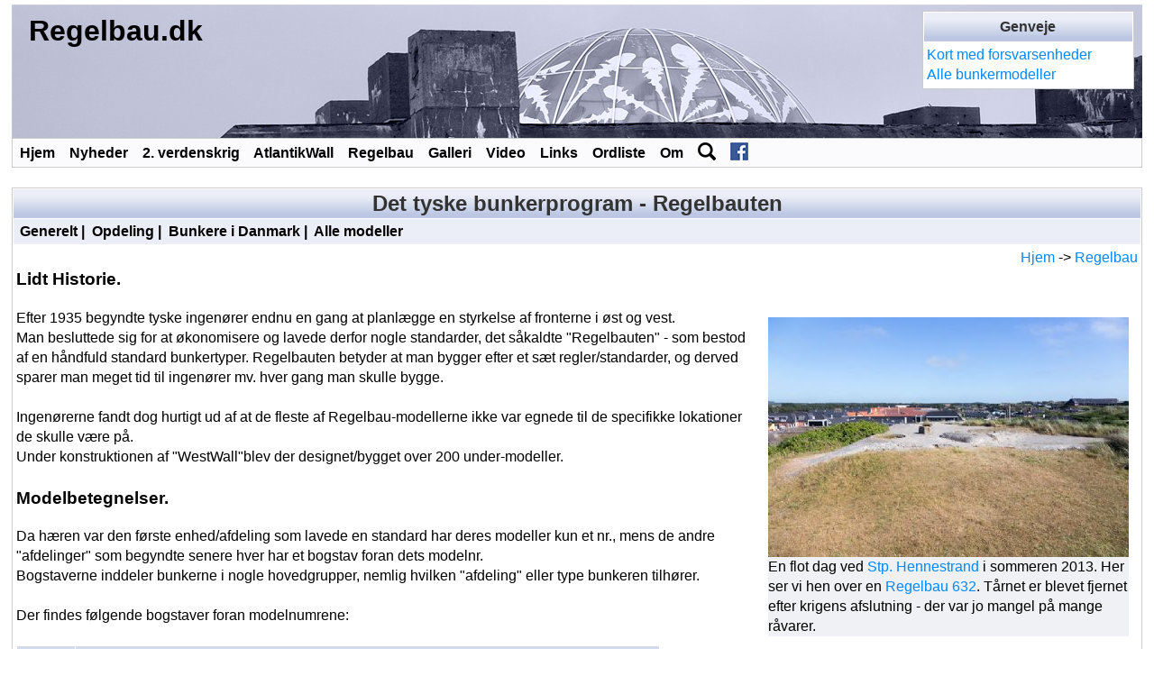

--- FILE ---
content_type: text/html
request_url: https://www.regelbau.dk/regelbau.asp
body_size: 16376
content:


<!DOCTYPE html PUBLIC "-//W3C//DTD XHTML 1.0 Transitional//EN" "http://www.w3.org/TR/xhtml1/DTD/xhtml1-transitional.dtd">
<html xmlns="http://www.w3.org/1999/xhtml" dir="ltr" lang="en">
<head>
<meta http-equiv="Content-Type" content="text/html; charset=iso-8859-1" />
<meta name="Description" content="Regelbau og bauform bunkere - Regelbauten und bauformen unterstand - Regelbau and bauform bunkers">
<title>Regelbau - Bunker - Hvad er Regelbauten? - What is Regelbauten?</title>

 
<link href="default.css" rel="stylesheet" type="text/css" />
<link rel="shortcut icon" type="image/ico" href="Regelbau.dk.ico">
<meta name="viewport" content="width=device-width, initial-scale=0.7">
<meta http-equiv="Content-Script-Type" content="text/javascript" />
<!--
<script async src="https://pagead2.googlesyndication.com/pagead/js/adsbygoogle.js?client=ca-pub-5408183288744850" crossorigin="anonymous"></script>
-->
</head>

<body>
	<table align="center" cellpadding="0" cellspacing="7" background="grafik/topimage/4MAA518_S561_Vogelnest.jpg" class="basicTable">
	<tr>
 		<td width="5" height="134"></td>
    	<td valign="top"><h1>Regelbau.dk</h1></td>
		<td width="240" align="right" valign="top">
		
			<table border="0" align="center" cellpadding="3" cellspacing="1" class="tableBorder">
                <tr class="tableLedger">
                    <td width="100%"><center>
                    	Genveje
                   	</center></td>
                </tr>
        		<tr>
          			<td>
						<a href="https://www.atlantikwall.dk/atlantikwall_forsvarsenheder_kort.asp">Kort med forsvarsenheder</a><br>
					<a href="https://www.regelbau.dk/regelbau_allemodeller.asp">Alle bunkermodeller</a></td>
        		</tr>
   	    	</table>
		</td>
<!--	<td width="190" align="right" valign="top">
		
		
			<table border="0" align="center" cellpadding="3" cellspacing="1" class="tableBorder">
                <tr class="tableLedger">
                    <td width="100%"><center>
                    	&nbsp;&nbsp;&nbsp;&nbsp;Regelbauinformation&nbsp;&nbsp;&nbsp;&nbsp;
                   	</center></td>
                </tr>
        		<tr>
          			<td>
						Antal modeller i alt: <strong></strong><br />
						Med tegning: <strong></strong><br/>
						Med originaltegning: <strong></strong><br/>
						Sidst opdateret: <a href="https://www.regelbau.dk/regelbau_visbunker.asp?id="><strong></strong></a>
					</td>
        		</tr>
   	    	</table>
		</td>-->
	</tr>
</table>

<table border="0" align="center" cellpadding="3" cellspacing="1" class="tableBorder">
	<tr class="tableStatusBar"> 
		<td>
            <div style="float:left;">
				&nbsp;<a href="https://www.atlantikwall.dk">Hjem</a>
            	&nbsp;&nbsp;&nbsp;<a href="https://www.atlantikwall.dk/nyheder.asp">Nyheder</a>
            	&nbsp;&nbsp;&nbsp;<a href="https://www.atlantikwall.dk/ww2.asp">2. verdenskrig</a>
            	&nbsp;&nbsp;&nbsp;<a href="https://www.atlantikwall.dk/atlantikwall.asp">AtlantikWall</a>
            	&nbsp;&nbsp;&nbsp;<a href="https://www.regelbau.dk/regelbau.asp">Regelbau</a>
               	&nbsp;&nbsp;&nbsp;<a href="https://www.atlantikwall.dk/galleri.asp">Galleri</a>
               	&nbsp;&nbsp;&nbsp;<a href="https://www.atlantikwall.dk/video.asp">Video</a>
               	&nbsp;&nbsp;&nbsp;<a href="https://www.atlantikwall.dk/links.asp">Links</a>
            	&nbsp;&nbsp;&nbsp;<a href="https://www.atlantikwall.dk/ordliste.asp">Ordliste</a>
				&nbsp;&nbsp;&nbsp;<a href="https://www.atlantikwall.dk/om.asp">Om</a>
				&nbsp;&nbsp;&nbsp;<a href="https://www.atlantikwall.dk/soeg.asp"><img src="grafik/menu/search.png" alt="Sï¿½g" height="20" width="20" style="vertical-align: text-bottom" ></a>
				&nbsp;&nbsp;&nbsp;<a href="https://www.facebook.com/AtlantikWall" target="_blank" ><img src="grafik/menu/fb.png" alt="Facebook" width="20" height="20" title="Facebook" style="vertical-align: text-bottom" /></a>

	  	</td>
	</tr>
</table>
<br />	
					
			<table align="center" cellspacing="1" cellpadding="3" class="tableBorder">
				<tr class="tableLedger">
					<td width="100%" valign="top">

						<center>
                    	<h2>Det tyske bunkerprogram - Regelbauten</h2>
                    	</center>
				  </td>
                </tr>
				<tr class="tableSubLedger">
                	<td height="22">
                    	&nbsp;<a href="https://www.regelbau.dk/regelbau.asp">Generelt</a>&nbsp;|&nbsp;
						<a href="https://www.regelbau.dk/regelbau_opdeling.asp">Opdeling</a>&nbsp;|&nbsp;
						<a href="https://www.regelbau.dk/regelbau_bunkere_danmark.asp">Bunkere i Danmark</a>&nbsp;|&nbsp;
						<a href="https://www.regelbau.dk/regelbau_allemodeller.asp">Alle modeller</a>
					</td>
				</tr>
              	<tr>
               	  <td><div align="right"><a href="default.asp">Hjem</a> -&gt; <a href="regelbau.asp">Regelbau</a></div>  
					<h3>Lidt Historie.</h3>

					
<!-- Her skrives billedet til HTML siden -->
<table width="420" border="0" align="right" cellpadding="0" cellspacing="0">
	<tr>
		<td width="420" height="10" colspan="3">
		</td>
	</tr>
	<tr>
		<td width="10"></td>
		<td width="400" bgcolor="#F0F1F4"><img src="grafik/billeder/130.jpg" alt="Stand mit 3-Schartenturm" /><br />
		En flot dag ved <a href="https://www.atlantikwall.dk/atlantikwall_forsvarsenheder_65hennestrand.asp">Stp. Hennestrand</a> i sommeren 2013. Her ser vi hen over en <a href="https://www.regelbau.dk/regelbau_visbunker.asp?modelnr=632">Regelbau 632</a>. Tårnet er blevet fjernet efter krigens afslutning - der var jo mangel på mange råvarer.</td>
		<td width="10"></td>
	</tr>
	<tr>
		<td width="420" height="10" colspan="3">
		</td>
	</tr>
</table>
					Efter 1935 begyndte tyske ingen&oslash;rer endnu en gang at planl&aelig;gge en styrkelse af fronterne i &oslash;st og vest.<br />
					Man besluttede sig for at &oslash;konomisere og lavede derfor nogle standarder, det s&aring;kaldte &quot;Regelbauten&quot; - som bestod af en h&aring;ndfuld standard bunkertyper. Regelbauten betyder at man bygger efter et s&aelig;t regler/standarder, og derved sparer man meget tid til ingen&oslash;rer mv. hver gang man skulle bygge.<br />
					<br />
					Ingen&oslash;rerne fandt dog hurtigt ud af at de fleste af Regelbau-modellerne ikke var egnede til de specifikke lokationer de skulle v&aelig;re p&aring;.<br />
				    Under konstruktionen af &quot;WestWall&quot;blev der designet/bygget over 200 under-modeller.<br />
					<br />
					<h3>Modelbetegnelser.</h3>
					Da h&aelig;ren var den f&oslash;rste enhed/afdeling som lavede en standard har deres modeller kun et nr., mens de andre &quot;afdelinger&quot; som begyndte senere hver har et bogstav foran dets modelnr.<br />
					Bogstaverne inddeler bunkerne i nogle hovedgrupper, nemlig hvilken &quot;afdeling&quot; eller type bunkeren tilh&oslash;rer.<br />
					<br />					
					Der findes f&oslash;lgende bogstaver foran modelnumrene:<br />
					<br />
					<table border="0" cellspacing="1" cellpadding="0">
                      <tr>
                        <td bgcolor="#D3DAED"><strong>Bogstav</strong></td>
                        <td bgcolor="#D3DAED"><strong>Beskrivelse</strong></td>
                      </tr>
                      <tr>
                        <td bgcolor="#EBF3FF">Ingen</td>
                        <td bgcolor="#EBF3FF"><a href="https://www.regelbau.dk/regelbau_heer.asp">H&aelig;ren (Heer)</a></td>
                      </tr>
                      <tr>
                        <td bgcolor="#D3DAED">M</td>
                        <td bgcolor="#D3DAED"><a href="https://www.regelbau.dk/regelbau_kriegsmarine.asp">Marinen (Kriegsmarine) - Medium Fl&aring;debatterier (Mittlere Marinebatterien)</a></td>
                      </tr>
                      <tr>
                        <td bgcolor="#EBF3FF"><em>Fl</em></td>
                        <td bgcolor="#EBF3FF"><a href="https://www.regelbau.dk/regelbau_kriegsmarine.asp">Marinen (Kriegsmarine) - Anti Aircraft (Marine-Flakbatterien)</a></td>
                      </tr>
                      <tr>
                        <td bgcolor="#D3DAED"><em>V</em></td>
                        <td bgcolor="#D3DAED"><a href="https://www.regelbau.dk/regelbau_kriegsmarine.asp">Marinen (Kriegsmarine) - Specielle bunkere (Fx Hovedkvarterer, kommandoposter og radar)</a></td>
                      </tr>
                      <tr>
                        <td bgcolor="#EBF3FF"><em>S</em></td>
                        <td bgcolor="#EBF3FF"><a href="https://www.regelbau.dk/regelbau_kriegsmarine.asp">Marinen (Kriegsmarine) - Tunge Fl&aring;debatterier (Schwere Marinebatterien)</a></td>
                      </tr>
                      <tr>
                        <td bgcolor="#D3DAED">L</td>
                        <td bgcolor="#D3DAED"><a href="https://www.regelbau.dk/regelbau_Luftwaffe.asp">Luftv&aring;bnet (Luftwaffe)</a></td>
                      </tr>
                    </table>
					<br />
					Den tyske &quot;Wehrmacht&quot; arbejdede med 3 niveauer af bunkere/f&aelig;stninger.<br />
					<br />
					<h4>1. Feldm&auml;&szlig;ig(Fm)</h4>
					Denne type bunker var den svageste og var normalt bygget ud af forh&aring;nden v&aelig;rende materialer, s&aring; som sand, t&oslash;rv, sten og beton hvis det var tilg&aelig;ngeligt. V&aelig;gtykkelsen var normalt 40-60cm og ofte en kombination af t&oslash;mmer og sten. Gulvet var ca 20cm tykt. Konstruktionen var beregnet til at stoppe skydninger fra mindre v&aring;ben mv.<br />
					<br />
					<h4>2. Verst&auml;rkt Feldm&auml;&szlig;ig(Vf)</h4>
					Her var der tale om rigtige bunkere st&oslash;bt i beton eller jernarmeret beton med en v&aelig;gtykkelse p&aring; op til 100cm og et gulv p&aring; op til 40cm.<br />
					Konstruktionen var designet til at kunne klare et nedslag af en 50kg bombe p&aring; taget eller et direkte skud p&aring; v&aelig;ggene af et 105mm artilleri. Nogle af disse typer blev tilf&oslash;jet Bauformen programmet. <br />
					Vf bunkere blev indtil for&aring;ret 1942 ben&aelig;vnt med Vf foran nummeret, herefter blev de kun ben&aelig;vnt med nummeret!<br />
					<br />
					<h4>3. St&auml;ndig(St)</h4>
					St. bunkere var opdelt i kategorier angivet med bogstaver.					Herunder  ser du en tabel med de bogstaver og tykkelser man brugte for at definere ydremure og tag. Nogle kom f&oslash;rst til senere i krigen og ikke i 1933 da man startede med standardiseringen.<br />
					<table align="left" border="0" cellspacing="1" cellpadding="0">
						<tr height="10">
							<td>
							</td>
							<td>
							</td>
						</tr>
						<tr>
							<td bgcolor="#D3DAED"><strong>Baust&auml;rke&nbsp;</strong></td>
							<td bgcolor="#D3DAED"><strong>Betontykkelse&nbsp;</strong></td>
							<td width="10">&nbsp;</td>
							</tr>
						<tr>
							<td bgcolor="#EBF3FF">A</td>
							<td bgcolor="#EBF3FF">3,5 m</td>
							<td>&nbsp;</td>
							</tr>
						<tr>
							<td bgcolor="#D3DAED">A1</td>
							<td bgcolor="#D3DAED">2,5 m</td>
							<td>&nbsp;</td>
							</tr>
						<tr>
							<td bgcolor="#EBF3FF">B (neu)</td>
							<td bgcolor="#EBF3FF">2,0 m</td>
							<td>&nbsp;</td>
							</tr>
						<tr>
							<td bgcolor="#D3DAED">B (alt)</td>
							<td bgcolor="#D3DAED">1,5 m</td>
							<td>&nbsp;</td>
							</tr>
						<tr>
							<td bgcolor="#EBF3FF">B1</td>
							<td bgcolor="#EBF3FF">1,0 m</td>
							<td>&nbsp;</td>
							</tr>
						<tr>
							<td bgcolor="#D3DAED">C</td>
							<td bgcolor="#D3DAED">0,6 m</td>
							<td>&nbsp;</td>
							</tr>
						<tr>
							<td bgcolor="#EBF3FF">D</td>
							<td bgcolor="#EBF3FF">0,3 m</td>
							<td>&nbsp;</td>
							</tr>
					</table>

					Ud fra dette skema kan vi se at byggestyrke A havde en yderskal p&aring; 3,5m jernarmeret beton og et gulv p&aring; 80cm, mens B (neu) havde 2m i v&aelig;gge og tag. Dert er prim&aelig;rt styrke Baust&auml;rke B der er brugt til St. bunkere i Danmark, b&aring;de den nye(neu) og den gamle(alt) standard.<br />
 Til sammenligning kan det n&aelig;vnes at Hitlers F&uuml;hrer-bunker i Berlin
 have en yderskal p&aring; 4m, og hans private bunker &quot;Wolfschanze&quot; i
 Rastenburg havde imponerende 14m tykke mure!<br />
Hvis en St. bunker blev brugt til beboelse eller til kamp var de sikret mod gasangreb. De havde egen luft-rensnings-anl&aelig;g, radio, opvarmning mv. Nogle havde ogs&aring; egen vandforsyning i form af en br&oslash;nd.<br />
 P&aring; visse modeller er der   lavet 4 eller 6 ventilationshuller
til luft mellem de 2 indgange. De er lavet parvis over hinnanden. Hvis bunkeren er lavet med 6 huller,
s&aring; er det miderste s&aelig;t falskt. Hvis den derimod er lavet med kun 4 huller er
det, det venstre s&aelig;t som ender blindt. Sagt p&aring; en anden m&aring;de - s&aelig;t nr. 2 fra h&oslash;jre mod venstre ender blindt. 1 meter inde i bunkeren er de to r&oslash;r
falske r&oslash;r 'kortsluttede'<br />
Til beskyttelse mod 
	projektiler fra fjendtlig beskydning, er skyde&aring;bninger i kanonbunkerne
	udformet som &quot;trapper&quot;, s&aring;ledesat den beskydning der rammerr
	v&aelig;ggene ikke  ledes ind i bunkeren, men springer tilbage.<br />
	Skydesk&aring;r til n&aelig;rforsvar 
	er oftest bekl&aelig;dt
	med et antal tr&aelig;rammer,
	til at opfange projektiler fra h&aring;ndv&aring;ben. Her g&aelig;lder samme princip mht trapper.<br />	
	P&aring; is&aelig;r bunkere ved fronten har man, for at bryde den glatte overflade,
	h&aelig;ngt sammenkr&oslash;llede
	s&aelig;kke indvendigt p&aring; forskalningen, s&aring;ledes at der fremkom
	disse tilf&aelig;ldigt formede
	huller i den f&aelig;rdigtst&oslash;bte beton.<br />
	<br />
&quot;Feldm&auml;ssige Anlage&quot; og &quot;Verst&auml;rkt Feldm&auml;ssig&quot; tilh&oslash;rer som regel programmet &quot;Bauformen&quot; som er et program sidel&oslash;bende
med Regelbauten programmet.<br />
Indtil for&aring;ret 1942 blev bunkerne i Verst&auml;rkt Feldmässig styrke ben&aelig;vnt
 med Vf. Herefter fjernede man Vf'et s&aring;ledes at der kun var nummeret tilbage.
 Vf bunkerne er af forskellige &aring;rsager bygget i lettere udgaver sidst
 i krigen  pga. mangel p&aring; materialer. Her besluttede
 man at bygge bunkere bag fronten i Vf istedet for baust&auml;rke A/B. For at
 spare endnu mere p&aring; bygningsomkostningerne, valgte man at regelbaubunkere
 som ikke l&aring; direkte i &quot;ilden&quot; ogs&aring; skulle bygges som lette
 versioner (Vf).<br />
	<br />
					<a href="https://www.regelbau.dk/regelbau_heer.asp">H&aelig;rens</a>, <a href="https://www.regelbau.dk/regelbau_kriegsmarine.asp">Marinens</a> og <a href="https://www.regelbau.dk/regelbau_Luftwaffe.asp">Luftv&aring;bnets</a> modeller
					kunne godt have forskellige indretninger afh&aelig;ngig af hvad de skulle
					bruges til. De er alle af St typen(<em>St&auml;ndig</em>).<br />
					<br />
					Sk betegnelsen blev brugt til specielle bunkertyper, som
					kun skulle bruges et sted, eller til bunkere som have en
					bestemt andvendelse/indretning, som ikke fandtes andre streder.
					Fx er &quot;F&uuml;hrer
					bunkeren&quot; og den store &quot;Zentralgefechtstand f&uuml;r Jagdabschnittsf&uuml;hrer D&auml;nemark&quot; bunker i Grove er begge 
					Sk konstruktioner, Der findes bla. Ub&aring;de-, kommando-poster mv. i
					Sk udgaver.<br />
					<br />
					<br />
			      </p>
					</td>
				</tr>
			</table>
	<table align="center" width="98%" border="0">
		<tr>
			<td width="33%" align="left">
			</td>
			<td width="33%" align="center">
				&copy; Regelbau.dk
			</td>
			<td width="33%">
				<div align="right" id="FileDateText">22/01-2022</div>
			</td>
		</tr>
		<tr>
			<td> </td>
		</tr>
		<tr>
			<td colspan="3">
				<center>
					<a href="https://gigahost.dk/e?ref=hc75" title="Webhotel uden begrænsninger hos Gigahost">
						<img src="https://banners.gigahost.dk/da/468x60_unlimited.gif" height="60" width="468" alt="Webhotel uden begrænsninger hos Gigahost" />
					</a>
				</center>
			</td>
		</tr>
	</table>

	<!--a href="http://www.amazingcounters.com"><img border="0" src="http://cc.amazingcounters.com/counter.php?i=3205911&c=9618046" alt="AmazingCounters.com"></a-->

</body>
</html>



--- FILE ---
content_type: text/css
request_url: https://www.regelbau.dk/default.css
body_size: 3696
content:
body{
	background-color: #FFFFFF;
	margin-left: 0px;
	margin-top: 5px;
	margin-right: 0px;
	margin-bottom: 0px;
}

/* Text for most CSS classes */
body, a, .basicTable, .tableRow {
	font-family: Verdana, Arial, Helvetica, sans-serif;
	color : #000000;
	font-weight: normal;
	line-height: 1.4;
}
h1, .tableLedger, .tableSubLedger{
	font-family: Verdana, Arial, Helvetica, sans-serif;
	color: #000000;
	font-weight: bold;
}

h1{
	/*font-size: 20px;*/
	margin-bottom: 0;
	margin-top: 0;
}

h2 {
	/*font-size: 18px;*/
	margin-bottom: 0;
	margin-top: 0;
}

h3 {
	margin-bottom: 1;
	margin-top: 0;
}

h4 {
	margin-bottom: 0;
	margin-top: 0;
}

a:link {
	color : #0088FF;
	text-decoration: none;
}

a:visited{
	color : #0088FF;
	text-decoration : none;
}

a:hover, a:visited:hover{
	color : #0088FF;
	text-decoration : underline;
}

form{
	display: inline;
}

a img,:link img,:visited img{
	border: none;
	vertical-align: middle;
}

.imgBorder {
	border: #CCCCCC 1px solid;
}

hr {
	background-color: #999999;
	height: 1px;
	border: 0px;
}

#FileDateText {
	font-size: x-small;
	font-style: normal;
	color: #CCC;
}

/* Tables */
.basicTable{
	text-align: left;
	border: 0px;
	width: 98%;
}

.tableBorder{
	text-align: left;
	border: 1px solid #CCCCCC;
	background-color: #FFFFFF;
	width: 98%;
}

/* Bar til Hovedvinduer */
.tableLedger{
	font-weight: bold;
	color: #333333;
	background-color: #D3DAED;
	line-height: 26px;
	background-image: url('grafik/toolbar_background.png');
}

.tableLedger a:link, .tableLedger a:visited{
	font-family: Verdana, Arial, Helvetica, sans-serif;
	color : #333333;
	text-decoration: underline;
	font-weight: bold;
}

.tableLedger a:hover, .tableLedger a:visited:hover{
	color : #666666;
	text-decoration: underline;
	font-weight: bold;
}

/* Bar til undermenuer */
.tableSubLedger{
	font-weight: bold;
	color: #000000;
	background-color: #EBEEF7;
	line-height: 22px;
}

.tableSubLedger a:link, .tableSubLedger a:visited{
	font-family: Verdana, Arial, Helvetica, sans-serif;
	color : #000000;
	text-decoration: none;
	font-weight: bold;
	line-height: 22px;
}

.tableSubLedger a:hover, .tableSubLedger a:visited:hover{
	color : #0088FF;
	text-decoration : underline;
	font-weight: bold;
	line-height: 22px;
}

/* Table Status Bar */
.tableStatusBar{
	font-family: Verdana, Arial, Helvetica, sans-serif;
	font-weight: bold;
	color: #000000;
	background-color: #FBFBFD;
}

.tableStatusBar a:link, .tableStatusBar a:visited{
	font-family: Verdana, Arial, Helvetica, sans-serif;
	font-weight: bold;
	color : #000000;
	text-decoration: none;
}

.tableStatusBar a:hover, .tableStatusBar a:visited:hover{
	font-family: Verdana, Arial, Helvetica, sans-serif;
	font-weight: bold;
	color : #0088FF;
	text-decoration : underline;
}


/* Tables */
.tableRow{
	background-color: #FBFBFD;
}

/*THUMBNAIL HOVERPOPUPS*/

.thumbnail  {
	position: relative;
	float: left;
	padding: 5px;
	/*z-index: 0;*/
}

.thumbnail:hover {
	background-color: #dbdbdb;
	/*z-index: 50;*/
	color: #000000;
	text-decoration: none;
}

.thumbnail span { /*CSS for enlarged image*/
	position: absolute;
/*	background-color: #e5e5e5; */
	padding: 0px;
	/*left: -1000px;*/
/*	border: 1px solid #666; */
	visibility: hidden;
	color: black;
	text-decoration: none;
	left: 177px;
	top: -1px;
}

.thumbnail span img { /*CSS for enlarged image*/
	border-width: 0px;	/*padding: 2px;*/
}

.thumbnail:hover span { /*CSS for enlarged image on hover*/
	visibility: visible; 
	width: 200px;
	top: -210px; /* use IF IE6 style to correct IE6 positions of larger image relative to thumb */
	left: 172px;/*position where enlarged image should offset horizontally */
}
